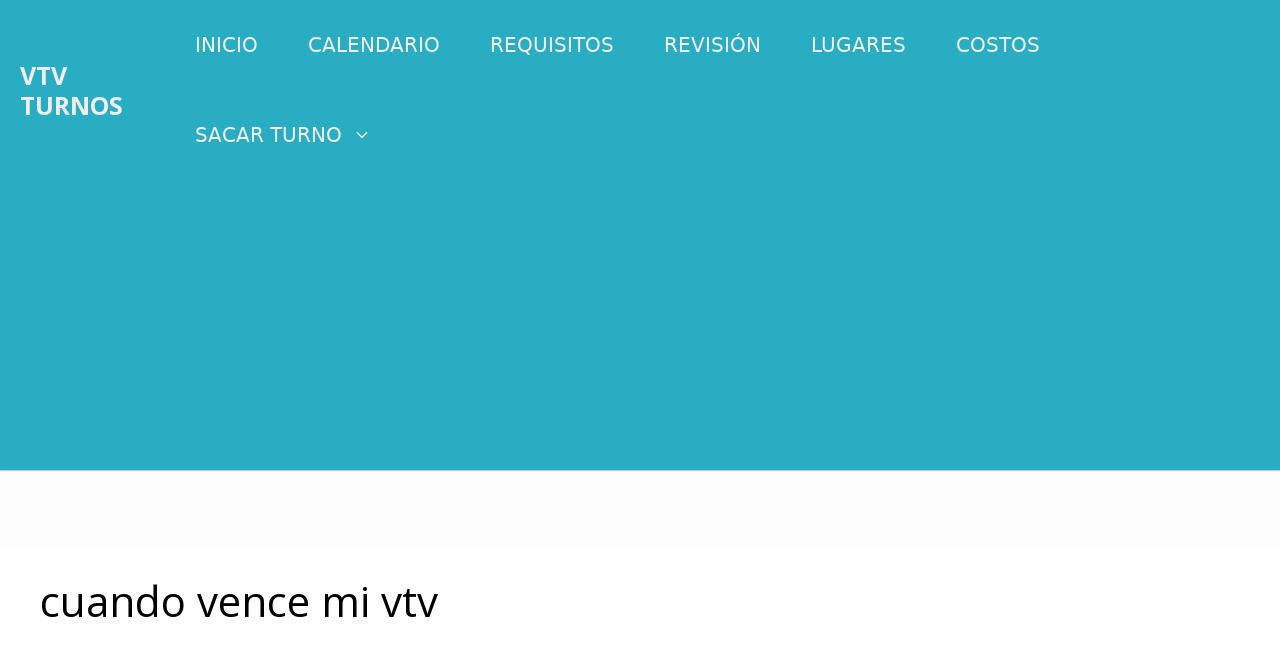

--- FILE ---
content_type: text/html; charset=utf-8
request_url: https://www.google.com/recaptcha/api2/aframe
body_size: 265
content:
<!DOCTYPE HTML><html><head><meta http-equiv="content-type" content="text/html; charset=UTF-8"></head><body><script nonce="5TCdRMhgFkhx0l_g6tC2Vw">/** Anti-fraud and anti-abuse applications only. See google.com/recaptcha */ try{var clients={'sodar':'https://pagead2.googlesyndication.com/pagead/sodar?'};window.addEventListener("message",function(a){try{if(a.source===window.parent){var b=JSON.parse(a.data);var c=clients[b['id']];if(c){var d=document.createElement('img');d.src=c+b['params']+'&rc='+(localStorage.getItem("rc::a")?sessionStorage.getItem("rc::b"):"");window.document.body.appendChild(d);sessionStorage.setItem("rc::e",parseInt(sessionStorage.getItem("rc::e")||0)+1);localStorage.setItem("rc::h",'1769122023122');}}}catch(b){}});window.parent.postMessage("_grecaptcha_ready", "*");}catch(b){}</script></body></html>

--- FILE ---
content_type: text/css; charset=UTF-8
request_url: https://vtvturno.com/wp-content/cache/min/1/wp-content/themes/generatepress_child/style.css?ver=1741561660
body_size: 1239
content:
 .posted-on .updated{display:inline-block}.posted-on .published{display:none}.posted-on .updated:before{content:"Última Actualización: "}article ol{list-style-type:none;margin-left:19px}article ol li{counter-increment:step-counter;margin-bottom:20px;position:relative;padding-left:2.2em}article ol li:before{color:#fff;content:counter(step-counter);background:#369ECC;padding:.08em .7em;font-size:.9em;border-radius:50%;margin-right:0;position:absolute;left:0}p#breadcrumbs{font-size:12px;background:#f9f7f7;padding:8px;padding-left:10px;margin-top:10px;margin-bottom:5px;margin-left:0;margin-right:-40px}body.home p#breadcrumbs{display:none}@media screen and (max-width:400px){p#breadcrumbs{padding-left:20px}}header.site-header{-webkit-box-shadow:0 1px 1px #CACACA;-moz-box-shadow:0 1px 1px #CACACA;box-shadow:0 1px 1px #CACACA}div .boton1{display:inline-block;margin:25px auto;background:#369ECC;color:#fff;text-align:center;padding:12px 15px;border-radius:10px;font-size:17px;box-shadow:0 1px 2px 0 #A19F9F}.boton1:hover{background:rgba(54,158,204,.9)}.boton1 a,.boton1 a:hover{color:#fff;margin-bottom:20px}.botonturno a{color:white!important}table,.tabla1{table-layout:fixed;border-collapse:collapse;width:100%;border-radius:15px;overflow:hidden}th:nth-child(1){width:50%}th:nth-child(2){width:25%}th:nth-child(3){width:25%}th{font-size:calc(0.7em + 0.5vh);text-align:center}td{text-align:center;font-size:16px}td:first-child{text-align:left}tbody th{background:rgba(22,139,198,.5)}tbody tr:nth-child(2n-1){background:rgba(14,37,49,.1)}tbody tr:nth-child(2n){background:#FBFCFB}.table1{display:table;margin:0 auto 24px}.table1 .heading{display:table-row}.table1 .row{display:table-row}.table1 .cell{display:table-cell;border:solid;border-width:thin;border-bottom-width:medium;border-color:#fff;text-align:center;font-size:17px}.table1 .heading:nth-child(1){background:#2BB1EB}.table1 .heading div p{color:#fff;padding:8px 6px;margin-bottom:0!important;font-size:18px}.table1 .row:nth-child(even){background:rgba(34,140,45,.1)}.table1 .row .cell:first-child{font-size:23px;font-weight:700}.table1 .row div p{margin-bottom:0!important}.table1 .row .cell{vertical-align:middle}.table1 .heading .cell:first-child{border-radius:10px 0 0 0}.table1 .heading .cell:nth-child(3){border-radius:0 10px 0 0}.tabla-turno{display:table;text-align:center;width:80%;margin:1em auto 1.3em}.tabla-turno .row{display:table-cell;text-align:center;vertical-align:middle}.cell{padding:8px;font-size:.9em}.row:nth-child(1){background:rgba(208,208,208,.4);font-size:.9em;padding:10px;font-weight:500}@media screen and (min-width:550px) and (max-width:800px){.tabla-turno{width:70%!important;font-size:.7em}}@media screen and (max-width:550px){.tabla-turno{display:table;margin:1em auto 1.3em}.tabla-turno .row{display:table-row}.tabla-turno .cell{display:table-cell;border-bottom:1px solid gray}}.container-maps{background:#F8FCFE;border-radius:.5em;overflow:hidden}.caja-nota{background:#EBEBEB;padding:1em;margin-bottom:1em}.caja-direction{background:#F8FCFE;padding:1em;padding-bottom:.3em;margin-bottom:0;border-radius:.5em;border:1px solid #3195c0;margin-bottom:1em}.Talleres-container{display:flex;border:2px solid #3195c0;border-radius:12px;padding:10px}.talleres-hijos{display:flex;flex-basis:33%;flex-direction:column}.talleres-hijos div{font-size:1.2em;color:#1e73be}.talleres-hijos p{text-align:center;padding-top:1.3em}.talleres-hijos div{display:flex;justify-content:center;align-content:center;padding:10px}.Talleres-containers{display:grid;grid-template-columns:repeat(3,1fr);grid-gap:1.1em;grid-auto-rows:minmax(100px,auto)}.talleres-varios{display:flex;flex-direction:column;justify-content:center;background:#F8FCFE;border:1px solid #3195c0;padding:1em;border-radius:.5em}.plantas-container{display:flex;flex-direction:row;margin:auto;width:100%;border:1px solid rgba(207,23,123,.1);height:400px;margin-bottom:1.8em;border-radius:0 0 15px 15px;box-shadow:rgba(207,23,123,.25) 0 14px 28px,rgba(0,0,0,.22) 0 10px 10px}.plantas-container .plantas-items{padding:11px}.plantas-container .plantas-items ul{background-image:none;list-style-type:none;margin-top:2em;margin-left:1em}.plantas-container .plantas-items ul li::before{content:"➤";display:inline-block;color:rgba(93,12,40,.8);width:1em;margin-right:.5em;line-height:1.9em}.plantas-container .plantas-items h2{font-size:1.3em;border-bottom:none;margin-bottom:0}.plantas-container hr{margin:0 auto .9em}@media only screen and (max-width:500px){.plantas-container{display:flex;flex-direction:column;justify-content:start;align-items:center;width:100%;height:700px}.plantas-container .plantas-items{display:flex;flex-direction:column;justify-content:start;width:90%;height:40%}.plantas-container hr{display:none}.plantas-container h2{margin-bottom:0;border-bottom:none}.boton-planta{display:flex;height:100%!important}.boton-cita{display:flex;width:100%!important;height:100%;margin:0;text-align:center}}.boton-planta{display:flex;margin:auto;width:100%;height:50px;background-color:rgba(93,12,40,.9);text-align:center;border-radius:15px 15px 0 0;align-items:center;justify-content:center}.boton-planta a{font-size:1.5em;color:#fff;cursor:pointer;padding:0 5px;text-transform:uppercase;font-weight:300}.boton-planta a:hover{text-decoration:none}